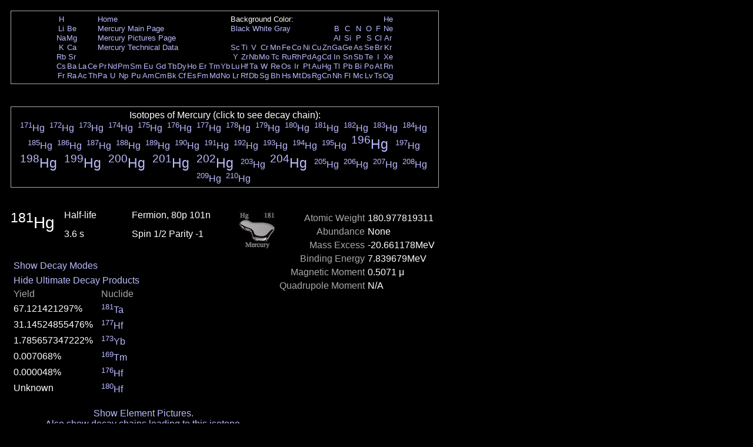

--- FILE ---
content_type: text/html; charset=UTF-8
request_url: https://periodictable.com/Isotopes/080.181/index.full.prod.html
body_size: 23116
content:
<!DOCTYPE HTML PUBLIC "-//W3C//DTD HTML 4.01 Transitional//EN"
 "http://www.w3.org/TR/1999/REC-html401-19991224/loose.dtd">
<html><head><title>Isotope data for mercury-181 in the Periodic Table</title>

<meta http-equiv="Content-Type" content="text/html; charset=iso-8859-1">

<meta name="description" content="Detailed decay information for the isotope mercury-181 including decay chains and daughter products.">

<meta name="keywords" content="Periodic Table, Theodore Gray, Theo Gray, Chemical Elements, Elements, Chemistry">

<STYLE>
<!--
a {text-decoration:none}
//-->
</STYLE>

</head>

<body text="#FFFFFF" link="#BBBBFF" alink="#AAAAFF" vlink="#BBBBFF" bgcolor="#000000">


<span style="font-family:Arial,Helvetica,Verdana,sans-serif">

<table width="728" border=0 cellpadding=10 cellspacing=0><tr><td><table width="728" bgcolor="#AAAAAA" border=0 cellpadding=1 cellspacing=0><tr><td>
<table width="100%" bgcolor="#000000" border=0 cellpadding=5 cellspacing=0><tr><td align=center>
<small><table boder=0 cellpadding=0 cellspacing=1><tr><td align=center><a href="../../Isotopes/001.1/index.full.prod.html">H</a></td><td></td><td></td><td></td><td colspan=12><a href="../../index.html">Home</a></td><td colspan=9>Background Color:</td><td></td><td></td><td></td><td></td><td></td><td></td><td align=center><a href="../../Isotopes/002.4/index.full.prod.html">He</a></td></tr>
<tr><td align=center><a href="../../Isotopes/003.7/index.full.prod.html">Li</a></td><td align=center><a href="../../Isotopes/004.9/index.full.prod.html">Be</a></td><td></td><td></td><td colspan=12><a href="../../Elements/080/index.html">Mercury Main Page</a></td><td colspan=9><a href="index.full.prod.html">Black</a>&nbsp<a href="index.full.prod.wt.html">White</a>&nbsp<a href="index.full.prod.pr.html">Gray</a></td><td></td><td align=center><a href="../../Isotopes/005.11/index.full.prod.html">B</a></td><td align=center><a href="../../Isotopes/006.12/index.full.prod.html">C</a></td><td align=center><a href="../../Isotopes/007.14/index.full.prod.html">N</a></td><td align=center><a href="../../Isotopes/008.16/index.full.prod.html">O</a></td><td align=center><a href="../../Isotopes/009.19/index.full.prod.html">F</a></td><td align=center><a href="../../Isotopes/010.20/index.full.prod.html">Ne</a></td></tr>
<tr><td align=center><a href="../../Isotopes/011.23/index.full.prod.html">Na</a></td><td align=center><a href="../../Isotopes/012.24/index.full.prod.html">Mg</a></td><td></td><td></td><td colspan=12><a href="../../Elements/080/pictures.html">Mercury Pictures Page</a></td><td></td><td></td><td></td><td></td><td></td><td></td><td></td><td></td><td></td><td></td><td align=center><a href="../../Isotopes/013.27/index.full.prod.html">Al</a></td><td align=center><a href="../../Isotopes/014.28/index.full.prod.html">Si</a></td><td align=center><a href="../../Isotopes/015.31/index.full.prod.html">P</a></td><td align=center><a href="../../Isotopes/016.32/index.full.prod.html">S</a></td><td align=center><a href="../../Isotopes/017.35/index.full.prod.html">Cl</a></td><td align=center><a href="../../Isotopes/018.40/index.full.prod.html">Ar</a></td></tr>
<tr><td align=center><a href="../../Isotopes/019.39/index.full.prod.html">K</a></td><td align=center><a href="../../Isotopes/020.40/index.full.prod.html">Ca</a></td><td></td><td></td><td colspan=12><a href="../../Elements/080/data.html">Mercury Technical Data</a></td><td align=center><a href="../../Isotopes/021.45/index.full.prod.html">Sc</a></td><td align=center><a href="../../Isotopes/022.48/index.full.prod.html">Ti</a></td><td align=center><a href="../../Isotopes/023.51/index.full.prod.html">V</a></td><td align=center><a href="../../Isotopes/024.52/index.full.prod.html">Cr</a></td><td align=center><a href="../../Isotopes/025.55/index.full.prod.html">Mn</a></td><td align=center><a href="../../Isotopes/026.56/index.full.prod.html">Fe</a></td><td align=center><a href="../../Isotopes/027.59/index.full.prod.html">Co</a></td><td align=center><a href="../../Isotopes/028.58/index.full.prod.html">Ni</a></td><td align=center><a href="../../Isotopes/029.63/index.full.prod.html">Cu</a></td><td align=center><a href="../../Isotopes/030.64/index.full.prod.html">Zn</a></td><td align=center><a href="../../Isotopes/031.69/index.full.prod.html">Ga</a></td><td align=center><a href="../../Isotopes/032.74/index.full.prod.html">Ge</a></td><td align=center><a href="../../Isotopes/033.75/index.full.prod.html">As</a></td><td align=center><a href="../../Isotopes/034.80/index.full.prod.html">Se</a></td><td align=center><a href="../../Isotopes/035.79/index.full.prod.html">Br</a></td><td align=center><a href="../../Isotopes/036.84/index.full.prod.html">Kr</a></td></tr>
<tr><td align=center><a href="../../Isotopes/037.85/index.full.prod.html">Rb</a></td><td align=center><a href="../../Isotopes/038.88/index.full.prod.html">Sr</a></td><td></td><td></td><td></td><td></td><td></td><td></td><td></td><td></td><td></td><td></td><td></td><td></td><td></td><td></td><td align=center><a href="../../Isotopes/039.89/index.full.prod.html">Y</a></td><td align=center><a href="../../Isotopes/040.90/index.full.prod.html">Zr</a></td><td align=center><a href="../../Isotopes/041.93/index.full.prod.html">Nb</a></td><td align=center><a href="../../Isotopes/042.98/index.full.prod.html">Mo</a></td><td align=center><a href="../../Isotopes/043.97/index.full.prod.html">Tc</a></td><td align=center><a href="../../Isotopes/044.102/index.full.prod.html">Ru</a></td><td align=center><a href="../../Isotopes/045.103/index.full.prod.html">Rh</a></td><td align=center><a href="../../Isotopes/046.106/index.full.prod.html">Pd</a></td><td align=center><a href="../../Isotopes/047.107/index.full.prod.html">Ag</a></td><td align=center><a href="../../Isotopes/048.114/index.full.prod.html">Cd</a></td><td align=center><a href="../../Isotopes/049.115/index.full.prod.html">In</a></td><td align=center><a href="../../Isotopes/050.120/index.full.prod.html">Sn</a></td><td align=center><a href="../../Isotopes/051.121/index.full.prod.html">Sb</a></td><td align=center><a href="../../Isotopes/052.130/index.full.prod.html">Te</a></td><td align=center><a href="../../Isotopes/053.127/index.full.prod.html">I</a></td><td align=center><a href="../../Isotopes/054.132/index.full.prod.html">Xe</a></td></tr>
<tr><td align=center><a href="../../Isotopes/055.133/index.full.prod.html">Cs</a></td><td align=center><a href="../../Isotopes/056.138/index.full.prod.html">Ba</a></td><td align=center><a href="../../Isotopes/057.139/index.full.prod.html">La</a></td><td align=center><a href="../../Isotopes/058.140/index.full.prod.html">Ce</a></td><td align=center><a href="../../Isotopes/059.141/index.full.prod.html">Pr</a></td><td align=center><a href="../../Isotopes/060.142/index.full.prod.html">Nd</a></td><td align=center><a href="../../Isotopes/061.145/index.full.prod.html">Pm</a></td><td align=center><a href="../../Isotopes/062.152/index.full.prod.html">Sm</a></td><td align=center><a href="../../Isotopes/063.153/index.full.prod.html">Eu</a></td><td align=center><a href="../../Isotopes/064.158/index.full.prod.html">Gd</a></td><td align=center><a href="../../Isotopes/065.159/index.full.prod.html">Tb</a></td><td align=center><a href="../../Isotopes/066.164/index.full.prod.html">Dy</a></td><td align=center><a href="../../Isotopes/067.165/index.full.prod.html">Ho</a></td><td align=center><a href="../../Isotopes/068.166/index.full.prod.html">Er</a></td><td align=center><a href="../../Isotopes/069.169/index.full.prod.html">Tm</a></td><td align=center><a href="../../Isotopes/070.174/index.full.prod.html">Yb</a></td><td align=center><a href="../../Isotopes/071.175/index.full.prod.html">Lu</a></td><td align=center><a href="../../Isotopes/072.180/index.full.prod.html">Hf</a></td><td align=center><a href="../../Isotopes/073.181/index.full.prod.html">Ta</a></td><td align=center><a href="../../Isotopes/074.184/index.full.prod.html">W</a></td><td align=center><a href="../../Isotopes/075.187/index.full.prod.html">Re</a></td><td align=center><a href="../../Isotopes/076.192/index.full.prod.html">Os</a></td><td align=center><a href="../../Isotopes/077.193/index.full.prod.html">Ir</a></td><td align=center><a href="../../Isotopes/078.195/index.full.prod.html">Pt</a></td><td align=center><a href="../../Isotopes/079.197/index.full.prod.html">Au</a></td><td align=center><a href="../../Isotopes/080.202/index.full.prod.html">Hg</a></td><td align=center><a href="../../Isotopes/081.205/index.full.prod.html">Tl</a></td><td align=center><a href="../../Isotopes/082.208/index.full.prod.html">Pb</a></td><td align=center><a href="../../Isotopes/083.209/index.full.prod.html">Bi</a></td><td align=center><a href="../../Isotopes/084.209/index.full.prod.html">Po</a></td><td align=center><a href="../../Isotopes/085.210/index.full.prod.html">At</a></td><td align=center><a href="../../Isotopes/086.222/index.full.prod.html">Rn</a></td></tr>
<tr><td align=center><a href="../../Isotopes/087.223/index.full.prod.html">Fr</a></td><td align=center><a href="../../Isotopes/088.226/index.full.prod.html">Ra</a></td><td align=center><a href="../../Isotopes/089.227/index.full.prod.html">Ac</a></td><td align=center><a href="../../Isotopes/090.232/index.full.prod.html">Th</a></td><td align=center><a href="../../Isotopes/091.231/index.full.prod.html">Pa</a></td><td align=center><a href="../../Isotopes/092.238/index.full.prod.html">U</a></td><td align=center><a href="../../Isotopes/093.237/index.full.prod.html">Np</a></td><td align=center><a href="../../Isotopes/094.244/index.full.prod.html">Pu</a></td><td align=center><a href="../../Isotopes/095.243/index.full.prod.html">Am</a></td><td align=center><a href="../../Isotopes/096.247/index.full.prod.html">Cm</a></td><td align=center><a href="../../Isotopes/097.247/index.full.prod.html">Bk</a></td><td align=center><a href="../../Isotopes/098.251/index.full.prod.html">Cf</a></td><td align=center><a href="../../Isotopes/099.252/index.full.prod.html">Es</a></td><td align=center><a href="../../Isotopes/100.257/index.full.prod.html">Fm</a></td><td align=center><a href="../../Isotopes/101.258/index.full.prod.html">Md</a></td><td align=center><a href="../../Isotopes/102.261/index.full.prod.html">No</a></td><td align=center><a href="../../Isotopes/103.264/index.full.prod.html">Lr</a></td><td align=center><a href="../../Isotopes/104.265/index.full.prod.html">Rf</a></td><td align=center><a href="../../Isotopes/105.268/index.full.prod.html">Db</a></td><td align=center><a href="../../Isotopes/106.271/index.full.prod.html">Sg</a></td><td align=center><a href="../../Isotopes/107.273/index.full.prod.html">Bh</a></td><td align=center><a href="../../Isotopes/108.276/index.full.prod.html">Hs</a></td><td align=center><a href="../../Isotopes/109.278/index.full.prod.html">Mt</a></td><td align=center><a href="../../Isotopes/110.281/index.full.prod.html">Ds</a></td><td align=center><a href="../../Isotopes/111.283/index.full.prod.html">Rg</a></td><td align=center><a href="../../Isotopes/112.285/index.full.prod.html">Cn</a></td><td align=center><a href="../../Isotopes/113.287/index.full.prod.html">Nh</a></td><td align=center><a href="../../Isotopes/114.289/index.full.prod.html">Fl</a></td><td align=center><a href="../../Isotopes/115.291/index.full.prod.html">Mc</a></td><td align=center><a href="../../Isotopes/116.292/index.full.prod.html">Lv</a></td><td align=center><a href="../../Isotopes/117.292/index.full.prod.html">Ts</a></td><td align=center><a href="../../Isotopes/118.293/index.full.prod.html">Og</a></td></tr>
</table></small></td></tr></table></td></tr></table></td></tr></table>
<br>


<table width="728" border=0 cellpadding=10 cellspacing=0><tr><td><table width="728" bgcolor="#AAAAAA" border=0 cellpadding=1 cellspacing=0><tr><td>
<table width="100%" bgcolor="#000000" border=0 cellpadding=5 cellspacing=0><tr><td align=center>
Isotopes of Mercury (click to see decay chain):<br><a href="../../Isotopes/080.171/index.full.prod.html"><sup>171</sup>Hg</a>&nbsp; <a href="../../Isotopes/080.172/index.full.prod.html"><sup>172</sup>Hg</a>&nbsp; <a href="../../Isotopes/080.173/index.full.prod.html"><sup>173</sup>Hg</a>&nbsp; <a href="../../Isotopes/080.174/index.full.prod.html"><sup>174</sup>Hg</a>&nbsp; <a href="../../Isotopes/080.175/index.full.prod.html"><sup>175</sup>Hg</a>&nbsp; <a href="../../Isotopes/080.176/index.full.prod.html"><sup>176</sup>Hg</a>&nbsp; <a href="../../Isotopes/080.177/index.full.prod.html"><sup>177</sup>Hg</a>&nbsp; <a href="../../Isotopes/080.178/index.full.prod.html"><sup>178</sup>Hg</a>&nbsp; <a href="../../Isotopes/080.179/index.full.prod.html"><sup>179</sup>Hg</a>&nbsp; <a href="../../Isotopes/080.180/index.full.prod.html"><sup>180</sup>Hg</a>&nbsp; <a href="../../Isotopes/080.181/index.full.prod.html"><sup>181</sup>Hg</a>&nbsp; <a href="../../Isotopes/080.182/index.full.prod.html"><sup>182</sup>Hg</a>&nbsp; <a href="../../Isotopes/080.183/index.full.prod.html"><sup>183</sup>Hg</a>&nbsp; <a href="../../Isotopes/080.184/index.full.prod.html"><sup>184</sup>Hg</a>&nbsp; <a href="../../Isotopes/080.185/index.full.prod.html"><sup>185</sup>Hg</a>&nbsp; <a href="../../Isotopes/080.186/index.full.prod.html"><sup>186</sup>Hg</a>&nbsp; <a href="../../Isotopes/080.187/index.full.prod.html"><sup>187</sup>Hg</a>&nbsp; <a href="../../Isotopes/080.188/index.full.prod.html"><sup>188</sup>Hg</a>&nbsp; <a href="../../Isotopes/080.189/index.full.prod.html"><sup>189</sup>Hg</a>&nbsp; <a href="../../Isotopes/080.190/index.full.prod.html"><sup>190</sup>Hg</a>&nbsp; <a href="../../Isotopes/080.191/index.full.prod.html"><sup>191</sup>Hg</a>&nbsp; <a href="../../Isotopes/080.192/index.full.prod.html"><sup>192</sup>Hg</a>&nbsp; <a href="../../Isotopes/080.193/index.full.prod.html"><sup>193</sup>Hg</a>&nbsp; <a href="../../Isotopes/080.194/index.full.prod.html"><sup>194</sup>Hg</a>&nbsp; <a href="../../Isotopes/080.195/index.full.prod.html"><sup>195</sup>Hg</a>&nbsp; <big><big><a href="../../Isotopes/080.196/index.full.prod.html"><sup>196</sup>Hg</a>&nbsp; </big></big><a href="../../Isotopes/080.197/index.full.prod.html"><sup>197</sup>Hg</a>&nbsp; <big><big><a href="../../Isotopes/080.198/index.full.prod.html"><sup>198</sup>Hg</a>&nbsp; </big></big><big><big><a href="../../Isotopes/080.199/index.full.prod.html"><sup>199</sup>Hg</a>&nbsp; </big></big><big><big><a href="../../Isotopes/080.200/index.full.prod.html"><sup>200</sup>Hg</a>&nbsp; </big></big><big><big><a href="../../Isotopes/080.201/index.full.prod.html"><sup>201</sup>Hg</a>&nbsp; </big></big><big><big><a href="../../Isotopes/080.202/index.full.prod.html"><sup>202</sup>Hg</a>&nbsp; </big></big><a href="../../Isotopes/080.203/index.full.prod.html"><sup>203</sup>Hg</a>&nbsp; <big><big><a href="../../Isotopes/080.204/index.full.prod.html"><sup>204</sup>Hg</a>&nbsp; </big></big><a href="../../Isotopes/080.205/index.full.prod.html"><sup>205</sup>Hg</a>&nbsp; <a href="../../Isotopes/080.206/index.full.prod.html"><sup>206</sup>Hg</a>&nbsp; <a href="../../Isotopes/080.207/index.full.prod.html"><sup>207</sup>Hg</a>&nbsp; <a href="../../Isotopes/080.208/index.full.prod.html"><sup>208</sup>Hg</a>&nbsp; <a href="../../Isotopes/080.209/index.full.prod.html"><sup>209</sup>Hg</a>&nbsp; <a href="../../Isotopes/080.210/index.full.prod.html"><sup>210</sup>Hg</a>&nbsp; </td></tr></table></td></tr></table></td></tr></table>
<br>

<table border=0 cellpadding=10 cellspacing=0 width=726><tr><td align=center>
<table border=0 cellpadding=0 cellspacing=0 width=726><tr><td valign=top>
<table border=0 cellpadding=0 cellspacing=0><tr>
<td rowspan=2 valign=top><big><big><big><sup>181</sup>Hg</big></big></big>&nbsp;&nbsp;&nbsp;&nbsp;</td><td width=130 valign=top>Half-life</td><td width=200 valign=top>Fermion, 80p 101n</td><td rowspan=2 valign=top><img border=0 alt="title icon" src="TitleIcon.jpg"></td></tr>
<tr><td width=130 valign=top>3.6 s</td><td width=200 valign=top>Spin 1/2 Parity -1</td></tr></table><br><table border=0 cellspacing=5 cellpadding=0>
<tr><td align=left rowspan=4><a href="../../Isotopes/080.181/index.full.dm.prod.html">Show Decay Modes</a></td></tr></table><table border=0 cellspacing=5 cellpadding=0>
<tr><td align=left colspan=4><a href="../../Isotopes/080.181/index.full.html">Hide Ultimate Decay Products</a></td></tr><tr><td valign=bottom><font color="#AAAAAA">Yield</font></td><td valign=bottom><font color="#AAAAAA">Nuclide</font></td></tr>
<tr><td>67.121421297%</td><td><a href="../../Isotopes/073.181/index.full.prod.html"><sup>181</sup>Ta</a></td></tr>
<tr><td>31.14524855476%</td><td><a href="../../Isotopes/072.177/index.full.prod.html"><sup>177</sup>Hf</a></td></tr>
<tr><td>1.785657347222%</td><td><a href="../../Isotopes/070.173/index.full.prod.html"><sup>173</sup>Yb</a></td></tr>
<tr><td>0.007068%</td><td><a href="../../Isotopes/069.169/index.full.prod.html"><sup>169</sup>Tm</a></td></tr>
<tr><td>0.000048%</td><td><a href="../../Isotopes/072.176/index.full.prod.html"><sup>176</sup>Hf</a></td></tr>
<tr><td>Unknown</td><td><a href="../../Isotopes/072.180/index.full.prod.html"><sup>180</sup>Hf</a></td></tr>
</table></td>
<td align=right valign=top><table border=0 cellpadding=0 cellspacing=5><tr><td valign=top align=right><font color="#AAAAAA">Atomic&nbsp;Weight</font></td><td valign=top align=left>180.977819311</td></tr>
<tr><td valign=top align=right><font color="#AAAAAA">Abundance</font></td><td valign=top align=left>None</td></tr>
<tr><td valign=top align=right><font color="#AAAAAA">Mass&nbsp;Excess</font></td><td valign=top align=left>-20.661178MeV</td></tr>
<tr><td valign=top align=right><font color="#AAAAAA">Binding&nbsp;Energy</font></td><td valign=top align=left>7.839679MeV</td></tr>
<tr><td valign=top align=right><font color="#AAAAAA">Magnetic&nbsp;Moment</font></td><td valign=top align=left>0.5071 &mu;</td></tr>
<tr><td valign=top align=right><font color="#AAAAAA">Quadrupole&nbsp;Moment</font></td><td valign=top align=left>N/A</td></tr>
</table>
</td></tr>
<tr><td>&nbsp;</td></tr><tr><td align=center><a href="index.p.full.prod.html">Show Element Pictures.</a></td></tr><tr><td align=center><a href="index2.full.prod.html">Also show decay chains leading to this isotope.</a><br><a href="index3.full.prod.html">Show only decays with probability >0.1%.</a></td></tr><tr><td align=center><a href="index.prod.html">Show Decay Image Smaller.</a></td></tr></table>
</table>
<table border=0 cellpadding=10 cellspacing=0><tr><td>
Click any isotope in diagram to see its data.<br><map name="map_1">
<area shape="rect" coords="526,812,579,779" href="../../Isotopes/069.169/index.full.prod.html" />
<area shape="rect" coords="237,715,286,682" href="../../Isotopes/073.181/index.full.prod.html" />
<area shape="rect" coords="141,618,188,585" href="../../Isotopes/072.180/index.full.prod.html" />
<area shape="rect" coords="335,715,382,682" href="../../Isotopes/072.177/index.full.prod.html" />
<area shape="rect" coords="334,618,383,585" href="../../Isotopes/073.177/index.full.prod.html" />
<area shape="rect" coords="44,618,91,585" href="../../Isotopes/072.176/index.full.prod.html" />
<area shape="rect" coords="43,521,92,488" href="../../Isotopes/073.176/index.full.prod.html" />
<area shape="rect" coords="431,521,480,488" href="../../Isotopes/073.173/index.full.prod.html" />
<area shape="rect" coords="528,424,577,391" href="../../Isotopes/073.169/index.full.prod.html" />
<area shape="rect" coords="239,618,284,585" href="../../Isotopes/074.181/index.full.prod.html" />
<area shape="rect" coords="142,521,187,488" href="../../Isotopes/074.180/index.full.prod.html" />
<area shape="rect" coords="336,521,381,488" href="../../Isotopes/074.177/index.full.prod.html" />
<area shape="rect" coords="45,424,90,391" href="../../Isotopes/074.176/index.full.prod.html" />
<area shape="rect" coords="433,424,478,391" href="../../Isotopes/074.173/index.full.prod.html" />
<area shape="rect" coords="237,521,287,488" href="../../Isotopes/075.181/index.full.prod.html" />
<area shape="rect" coords="140,424,190,391" href="../../Isotopes/075.180/index.full.prod.html" />
<area shape="rect" coords="334,424,384,391" href="../../Isotopes/075.177/index.full.prod.html" />
<area shape="rect" coords="43,327,93,294" href="../../Isotopes/075.176/index.full.prod.html" />
<area shape="rect" coords="43,230,93,197" href="../../Isotopes/076.176/index.full.prod.html" />
<area shape="rect" coords="530,327,575,294" href="../../Isotopes/074.169/index.full.prod.html" />
<area shape="rect" coords="430,230,480,197" href="../../Isotopes/076.173/index.full.prod.html" />
<area shape="rect" coords="142,133,187,100" href="../../Isotopes/078.180/index.full.prod.html" />
<area shape="rect" coords="433,133,478,100" href="../../Isotopes/078.177/index.full.prod.html" />
<area shape="rect" coords="323,42,394,-1" href="../../Isotopes/080.181/index.full.prod.html" />
<area shape="rect" coords="430,812,480,779" href="../../Isotopes/070.173/index.full.prod.html" />
<area shape="rect" coords="527,715,577,682" href="../../Isotopes/070.169/index.full.prod.html" />
<area shape="rect" coords="237,424,287,391" href="../../Isotopes/076.181/index.full.prod.html" />
<area shape="rect" coords="242,327,282,294" href="../../Isotopes/077.181/index.full.prod.html" />
<area shape="rect" coords="140,327,190,294" href="../../Isotopes/076.180/index.full.prod.html" />
<area shape="rect" coords="145,230,185,197" href="../../Isotopes/077.180/index.full.prod.html" />
<area shape="rect" coords="430,327,480,294" href="../../Isotopes/075.173/index.full.prod.html" />
<area shape="rect" coords="334,327,384,294" href="../../Isotopes/076.177/index.full.prod.html" />
<area shape="rect" coords="431,715,479,682" href="../../Isotopes/071.173/index.full.prod.html" />
<area shape="rect" coords="432,618,479,585" href="../../Isotopes/072.173/index.full.prod.html" />
<area shape="rect" coords="528,618,576,585" href="../../Isotopes/071.169/index.full.prod.html" />
<area shape="rect" coords="529,521,576,488" href="../../Isotopes/072.169/index.full.prod.html" />
<area shape="rect" coords="339,230,379,197" href="../../Isotopes/077.177/index.full.prod.html" />
<area shape="rect" coords="239,230,284,197" href="../../Isotopes/078.181/index.full.prod.html" />
<area shape="rect" coords="237,133,287,100" href="../../Isotopes/079.181/index.full.prod.html" />
</map><img alt="Decay Chain Image" usemap="#map_1" border=0 src="Decay.jpg"><br><br><font color="#AAAAAA">Decay chain image generated by <i><a target=_blank href="http://wolfram.com/products/mathematica">Mathematica</a></i>'s <a target=_blank href="http://reference.wolfram.com/mathematica/ref/GraphPlot.html">GraphPlot</a> and <a target=_blank href="http://reference.wolfram.com/mathematica/ref/IsotopeData.html">IsotopeData</a> functions from <a target=_blank href="http://wolfram.com">Wolfram Research, Inc.</a>.</font><br></td></tr></table>



</font>

<script src="http://www.google-analytics.com/urchin.js" type="text/javascript">
</script>
<script type="text/javascript">
_uacct = "UA-2752036-2";
urchinTracker();
</script>

</span>
</body>
</html>







